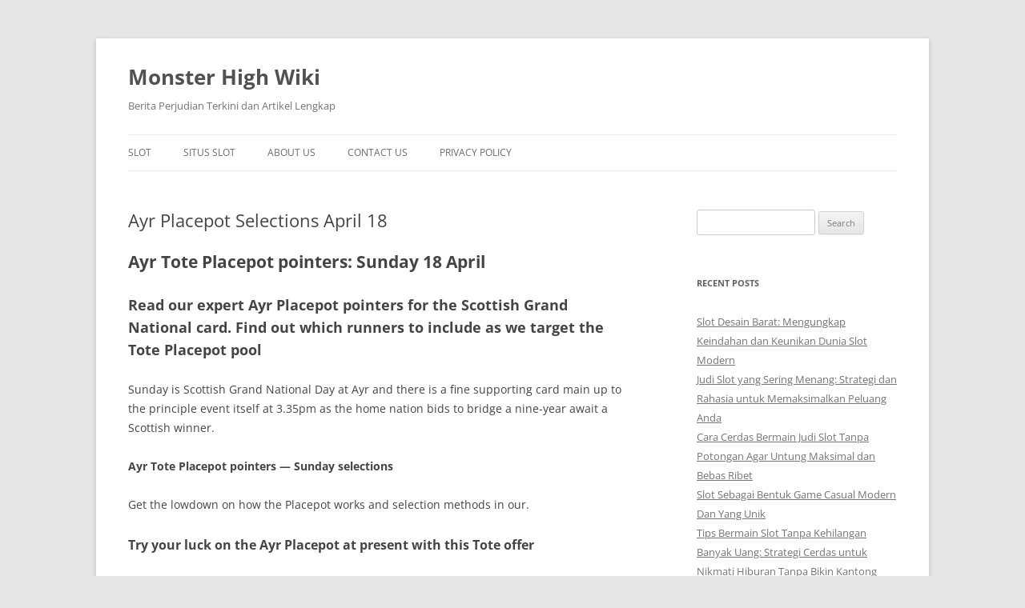

--- FILE ---
content_type: text/html; charset=UTF-8
request_url: https://monsterhighwiki.org/ayr-placepot-selections-april-18/
body_size: 9269
content:
<!DOCTYPE html><html lang="en-US"><head><meta charset="UTF-8" /><meta name="viewport" content="width=device-width, initial-scale=1.0" /><title>Ayr Placepot Selections April 18 - Monster High Wiki</title><link rel="profile" href="https://gmpg.org/xfn/11" /><link rel="pingback" href="https://monsterhighwiki.org/xmlrpc.php"><meta name='robots' content='index, follow, max-image-preview:large, max-snippet:-1, max-video-preview:-1' /><link rel="canonical" href="https://monsterhighwiki.org/ayr-placepot-selections-april-18/" /><meta property="og:locale" content="en_US" /><meta property="og:type" content="article" /><meta property="og:title" content="Ayr Placepot Selections April 18 - Monster High Wiki" /><meta property="og:description" content="Ayr Tote Placepot pointers: Sunday 18 April Read our expert Ayr Placepot pointers for the Scottish Grand National card. Find out which runners to include as we target the Tote Placepot pool Sunday is Scottish Grand National Day at Ayr and there is a fine supporting card main up to the principle event itself at [&hellip;]" /><meta property="og:url" content="https://monsterhighwiki.org/ayr-placepot-selections-april-18/" /><meta property="og:site_name" content="Monster High Wiki" /><meta property="article:published_time" content="2022-11-13T22:20:00+00:00" /><meta name="author" content="Gerald Wood" /><meta name="twitter:card" content="summary_large_image" /><meta name="twitter:label1" content="Written by" /><meta name="twitter:data1" content="Gerald Wood" /><meta name="twitter:label2" content="Est. reading time" /><meta name="twitter:data2" content="3 minutes" /> <script type="application/ld+json" class="yoast-schema-graph">{"@context":"https://schema.org","@graph":[{"@type":"Article","@id":"https://monsterhighwiki.org/ayr-placepot-selections-april-18/#article","isPartOf":{"@id":"https://monsterhighwiki.org/ayr-placepot-selections-april-18/"},"author":{"name":"Gerald Wood","@id":"https://monsterhighwiki.org/#/schema/person/f31a5eff1c8a59640d63dab18d0811fd"},"headline":"Ayr Placepot Selections April 18","datePublished":"2022-11-13T22:20:00+00:00","mainEntityOfPage":{"@id":"https://monsterhighwiki.org/ayr-placepot-selections-april-18/"},"wordCount":695,"keywords":["april","placepot","selections"],"articleSection":["Judi Online"],"inLanguage":"en-US"},{"@type":"WebPage","@id":"https://monsterhighwiki.org/ayr-placepot-selections-april-18/","url":"https://monsterhighwiki.org/ayr-placepot-selections-april-18/","name":"Ayr Placepot Selections April 18 - Monster High Wiki","isPartOf":{"@id":"https://monsterhighwiki.org/#website"},"datePublished":"2022-11-13T22:20:00+00:00","author":{"@id":"https://monsterhighwiki.org/#/schema/person/f31a5eff1c8a59640d63dab18d0811fd"},"breadcrumb":{"@id":"https://monsterhighwiki.org/ayr-placepot-selections-april-18/#breadcrumb"},"inLanguage":"en-US","potentialAction":[{"@type":"ReadAction","target":["https://monsterhighwiki.org/ayr-placepot-selections-april-18/"]}]},{"@type":"BreadcrumbList","@id":"https://monsterhighwiki.org/ayr-placepot-selections-april-18/#breadcrumb","itemListElement":[{"@type":"ListItem","position":1,"name":"Home","item":"https://monsterhighwiki.org/"},{"@type":"ListItem","position":2,"name":"Ayr Placepot Selections April 18"}]},{"@type":"WebSite","@id":"https://monsterhighwiki.org/#website","url":"https://monsterhighwiki.org/","name":"Monster High Wiki","description":"Berita Perjudian Terkini dan Artikel Lengkap","potentialAction":[{"@type":"SearchAction","target":{"@type":"EntryPoint","urlTemplate":"https://monsterhighwiki.org/?s={search_term_string}"},"query-input":{"@type":"PropertyValueSpecification","valueRequired":true,"valueName":"search_term_string"}}],"inLanguage":"en-US"},{"@type":"Person","@id":"https://monsterhighwiki.org/#/schema/person/f31a5eff1c8a59640d63dab18d0811fd","name":"Gerald Wood","image":{"@type":"ImageObject","inLanguage":"en-US","@id":"https://monsterhighwiki.org/#/schema/person/image/","url":"https://secure.gravatar.com/avatar/da6f042f21c96b3b9f12e1c353f6aebdc973e03e7ddf41ed1064720802bb2f35?s=96&d=mm&r=g","contentUrl":"https://secure.gravatar.com/avatar/da6f042f21c96b3b9f12e1c353f6aebdc973e03e7ddf41ed1064720802bb2f35?s=96&d=mm&r=g","caption":"Gerald Wood"},"url":"https://monsterhighwiki.org/author/geraldwood/"}]}</script> <link rel="alternate" type="application/rss+xml" title="Monster High Wiki &raquo; Feed" href="https://monsterhighwiki.org/feed/" /><link rel="alternate" type="application/rss+xml" title="Monster High Wiki &raquo; Comments Feed" href="https://monsterhighwiki.org/comments/feed/" /><link rel="alternate" title="oEmbed (JSON)" type="application/json+oembed" href="https://monsterhighwiki.org/wp-json/oembed/1.0/embed?url=https%3A%2F%2Fmonsterhighwiki.org%2Fayr-placepot-selections-april-18%2F" /><link rel="alternate" title="oEmbed (XML)" type="text/xml+oembed" href="https://monsterhighwiki.org/wp-json/oembed/1.0/embed?url=https%3A%2F%2Fmonsterhighwiki.org%2Fayr-placepot-selections-april-18%2F&#038;format=xml" /><style id='wp-img-auto-sizes-contain-inline-css' type='text/css'>img:is([sizes=auto i],[sizes^="auto," i]){contain-intrinsic-size:3000px 1500px}
/*# sourceURL=wp-img-auto-sizes-contain-inline-css */</style><link data-optimized="2" rel="stylesheet" href="https://monsterhighwiki.org/wp-content/litespeed/css/48ea6b1317d9e78e11e0580139d35e5a.css?ver=00611" /><style id='global-styles-inline-css' type='text/css'>:root{--wp--preset--aspect-ratio--square: 1;--wp--preset--aspect-ratio--4-3: 4/3;--wp--preset--aspect-ratio--3-4: 3/4;--wp--preset--aspect-ratio--3-2: 3/2;--wp--preset--aspect-ratio--2-3: 2/3;--wp--preset--aspect-ratio--16-9: 16/9;--wp--preset--aspect-ratio--9-16: 9/16;--wp--preset--color--black: #000000;--wp--preset--color--cyan-bluish-gray: #abb8c3;--wp--preset--color--white: #fff;--wp--preset--color--pale-pink: #f78da7;--wp--preset--color--vivid-red: #cf2e2e;--wp--preset--color--luminous-vivid-orange: #ff6900;--wp--preset--color--luminous-vivid-amber: #fcb900;--wp--preset--color--light-green-cyan: #7bdcb5;--wp--preset--color--vivid-green-cyan: #00d084;--wp--preset--color--pale-cyan-blue: #8ed1fc;--wp--preset--color--vivid-cyan-blue: #0693e3;--wp--preset--color--vivid-purple: #9b51e0;--wp--preset--color--blue: #21759b;--wp--preset--color--dark-gray: #444;--wp--preset--color--medium-gray: #9f9f9f;--wp--preset--color--light-gray: #e6e6e6;--wp--preset--gradient--vivid-cyan-blue-to-vivid-purple: linear-gradient(135deg,rgb(6,147,227) 0%,rgb(155,81,224) 100%);--wp--preset--gradient--light-green-cyan-to-vivid-green-cyan: linear-gradient(135deg,rgb(122,220,180) 0%,rgb(0,208,130) 100%);--wp--preset--gradient--luminous-vivid-amber-to-luminous-vivid-orange: linear-gradient(135deg,rgb(252,185,0) 0%,rgb(255,105,0) 100%);--wp--preset--gradient--luminous-vivid-orange-to-vivid-red: linear-gradient(135deg,rgb(255,105,0) 0%,rgb(207,46,46) 100%);--wp--preset--gradient--very-light-gray-to-cyan-bluish-gray: linear-gradient(135deg,rgb(238,238,238) 0%,rgb(169,184,195) 100%);--wp--preset--gradient--cool-to-warm-spectrum: linear-gradient(135deg,rgb(74,234,220) 0%,rgb(151,120,209) 20%,rgb(207,42,186) 40%,rgb(238,44,130) 60%,rgb(251,105,98) 80%,rgb(254,248,76) 100%);--wp--preset--gradient--blush-light-purple: linear-gradient(135deg,rgb(255,206,236) 0%,rgb(152,150,240) 100%);--wp--preset--gradient--blush-bordeaux: linear-gradient(135deg,rgb(254,205,165) 0%,rgb(254,45,45) 50%,rgb(107,0,62) 100%);--wp--preset--gradient--luminous-dusk: linear-gradient(135deg,rgb(255,203,112) 0%,rgb(199,81,192) 50%,rgb(65,88,208) 100%);--wp--preset--gradient--pale-ocean: linear-gradient(135deg,rgb(255,245,203) 0%,rgb(182,227,212) 50%,rgb(51,167,181) 100%);--wp--preset--gradient--electric-grass: linear-gradient(135deg,rgb(202,248,128) 0%,rgb(113,206,126) 100%);--wp--preset--gradient--midnight: linear-gradient(135deg,rgb(2,3,129) 0%,rgb(40,116,252) 100%);--wp--preset--font-size--small: 13px;--wp--preset--font-size--medium: 20px;--wp--preset--font-size--large: 36px;--wp--preset--font-size--x-large: 42px;--wp--preset--spacing--20: 0.44rem;--wp--preset--spacing--30: 0.67rem;--wp--preset--spacing--40: 1rem;--wp--preset--spacing--50: 1.5rem;--wp--preset--spacing--60: 2.25rem;--wp--preset--spacing--70: 3.38rem;--wp--preset--spacing--80: 5.06rem;--wp--preset--shadow--natural: 6px 6px 9px rgba(0, 0, 0, 0.2);--wp--preset--shadow--deep: 12px 12px 50px rgba(0, 0, 0, 0.4);--wp--preset--shadow--sharp: 6px 6px 0px rgba(0, 0, 0, 0.2);--wp--preset--shadow--outlined: 6px 6px 0px -3px rgb(255, 255, 255), 6px 6px rgb(0, 0, 0);--wp--preset--shadow--crisp: 6px 6px 0px rgb(0, 0, 0);}:where(.is-layout-flex){gap: 0.5em;}:where(.is-layout-grid){gap: 0.5em;}body .is-layout-flex{display: flex;}.is-layout-flex{flex-wrap: wrap;align-items: center;}.is-layout-flex > :is(*, div){margin: 0;}body .is-layout-grid{display: grid;}.is-layout-grid > :is(*, div){margin: 0;}:where(.wp-block-columns.is-layout-flex){gap: 2em;}:where(.wp-block-columns.is-layout-grid){gap: 2em;}:where(.wp-block-post-template.is-layout-flex){gap: 1.25em;}:where(.wp-block-post-template.is-layout-grid){gap: 1.25em;}.has-black-color{color: var(--wp--preset--color--black) !important;}.has-cyan-bluish-gray-color{color: var(--wp--preset--color--cyan-bluish-gray) !important;}.has-white-color{color: var(--wp--preset--color--white) !important;}.has-pale-pink-color{color: var(--wp--preset--color--pale-pink) !important;}.has-vivid-red-color{color: var(--wp--preset--color--vivid-red) !important;}.has-luminous-vivid-orange-color{color: var(--wp--preset--color--luminous-vivid-orange) !important;}.has-luminous-vivid-amber-color{color: var(--wp--preset--color--luminous-vivid-amber) !important;}.has-light-green-cyan-color{color: var(--wp--preset--color--light-green-cyan) !important;}.has-vivid-green-cyan-color{color: var(--wp--preset--color--vivid-green-cyan) !important;}.has-pale-cyan-blue-color{color: var(--wp--preset--color--pale-cyan-blue) !important;}.has-vivid-cyan-blue-color{color: var(--wp--preset--color--vivid-cyan-blue) !important;}.has-vivid-purple-color{color: var(--wp--preset--color--vivid-purple) !important;}.has-black-background-color{background-color: var(--wp--preset--color--black) !important;}.has-cyan-bluish-gray-background-color{background-color: var(--wp--preset--color--cyan-bluish-gray) !important;}.has-white-background-color{background-color: var(--wp--preset--color--white) !important;}.has-pale-pink-background-color{background-color: var(--wp--preset--color--pale-pink) !important;}.has-vivid-red-background-color{background-color: var(--wp--preset--color--vivid-red) !important;}.has-luminous-vivid-orange-background-color{background-color: var(--wp--preset--color--luminous-vivid-orange) !important;}.has-luminous-vivid-amber-background-color{background-color: var(--wp--preset--color--luminous-vivid-amber) !important;}.has-light-green-cyan-background-color{background-color: var(--wp--preset--color--light-green-cyan) !important;}.has-vivid-green-cyan-background-color{background-color: var(--wp--preset--color--vivid-green-cyan) !important;}.has-pale-cyan-blue-background-color{background-color: var(--wp--preset--color--pale-cyan-blue) !important;}.has-vivid-cyan-blue-background-color{background-color: var(--wp--preset--color--vivid-cyan-blue) !important;}.has-vivid-purple-background-color{background-color: var(--wp--preset--color--vivid-purple) !important;}.has-black-border-color{border-color: var(--wp--preset--color--black) !important;}.has-cyan-bluish-gray-border-color{border-color: var(--wp--preset--color--cyan-bluish-gray) !important;}.has-white-border-color{border-color: var(--wp--preset--color--white) !important;}.has-pale-pink-border-color{border-color: var(--wp--preset--color--pale-pink) !important;}.has-vivid-red-border-color{border-color: var(--wp--preset--color--vivid-red) !important;}.has-luminous-vivid-orange-border-color{border-color: var(--wp--preset--color--luminous-vivid-orange) !important;}.has-luminous-vivid-amber-border-color{border-color: var(--wp--preset--color--luminous-vivid-amber) !important;}.has-light-green-cyan-border-color{border-color: var(--wp--preset--color--light-green-cyan) !important;}.has-vivid-green-cyan-border-color{border-color: var(--wp--preset--color--vivid-green-cyan) !important;}.has-pale-cyan-blue-border-color{border-color: var(--wp--preset--color--pale-cyan-blue) !important;}.has-vivid-cyan-blue-border-color{border-color: var(--wp--preset--color--vivid-cyan-blue) !important;}.has-vivid-purple-border-color{border-color: var(--wp--preset--color--vivid-purple) !important;}.has-vivid-cyan-blue-to-vivid-purple-gradient-background{background: var(--wp--preset--gradient--vivid-cyan-blue-to-vivid-purple) !important;}.has-light-green-cyan-to-vivid-green-cyan-gradient-background{background: var(--wp--preset--gradient--light-green-cyan-to-vivid-green-cyan) !important;}.has-luminous-vivid-amber-to-luminous-vivid-orange-gradient-background{background: var(--wp--preset--gradient--luminous-vivid-amber-to-luminous-vivid-orange) !important;}.has-luminous-vivid-orange-to-vivid-red-gradient-background{background: var(--wp--preset--gradient--luminous-vivid-orange-to-vivid-red) !important;}.has-very-light-gray-to-cyan-bluish-gray-gradient-background{background: var(--wp--preset--gradient--very-light-gray-to-cyan-bluish-gray) !important;}.has-cool-to-warm-spectrum-gradient-background{background: var(--wp--preset--gradient--cool-to-warm-spectrum) !important;}.has-blush-light-purple-gradient-background{background: var(--wp--preset--gradient--blush-light-purple) !important;}.has-blush-bordeaux-gradient-background{background: var(--wp--preset--gradient--blush-bordeaux) !important;}.has-luminous-dusk-gradient-background{background: var(--wp--preset--gradient--luminous-dusk) !important;}.has-pale-ocean-gradient-background{background: var(--wp--preset--gradient--pale-ocean) !important;}.has-electric-grass-gradient-background{background: var(--wp--preset--gradient--electric-grass) !important;}.has-midnight-gradient-background{background: var(--wp--preset--gradient--midnight) !important;}.has-small-font-size{font-size: var(--wp--preset--font-size--small) !important;}.has-medium-font-size{font-size: var(--wp--preset--font-size--medium) !important;}.has-large-font-size{font-size: var(--wp--preset--font-size--large) !important;}.has-x-large-font-size{font-size: var(--wp--preset--font-size--x-large) !important;}
/*# sourceURL=global-styles-inline-css */</style><style id='classic-theme-styles-inline-css' type='text/css'>/*! This file is auto-generated */
.wp-block-button__link{color:#fff;background-color:#32373c;border-radius:9999px;box-shadow:none;text-decoration:none;padding:calc(.667em + 2px) calc(1.333em + 2px);font-size:1.125em}.wp-block-file__button{background:#32373c;color:#fff;text-decoration:none}
/*# sourceURL=/wp-includes/css/classic-themes.min.css */</style><style id='admin-bar-inline-css' type='text/css'>/* Hide CanvasJS credits for P404 charts specifically */
    #p404RedirectChart .canvasjs-chart-credit {
        display: none !important;
    }
    
    #p404RedirectChart canvas {
        border-radius: 6px;
    }

    .p404-redirect-adminbar-weekly-title {
        font-weight: bold;
        font-size: 14px;
        color: #fff;
        margin-bottom: 6px;
    }

    #wpadminbar #wp-admin-bar-p404_free_top_button .ab-icon:before {
        content: "\f103";
        color: #dc3545;
        top: 3px;
    }
    
    #wp-admin-bar-p404_free_top_button .ab-item {
        min-width: 80px !important;
        padding: 0px !important;
    }
    
    /* Ensure proper positioning and z-index for P404 dropdown */
    .p404-redirect-adminbar-dropdown-wrap { 
        min-width: 0; 
        padding: 0;
        position: static !important;
    }
    
    #wpadminbar #wp-admin-bar-p404_free_top_button_dropdown {
        position: static !important;
    }
    
    #wpadminbar #wp-admin-bar-p404_free_top_button_dropdown .ab-item {
        padding: 0 !important;
        margin: 0 !important;
    }
    
    .p404-redirect-dropdown-container {
        min-width: 340px;
        padding: 18px 18px 12px 18px;
        background: #23282d !important;
        color: #fff;
        border-radius: 12px;
        box-shadow: 0 8px 32px rgba(0,0,0,0.25);
        margin-top: 10px;
        position: relative !important;
        z-index: 999999 !important;
        display: block !important;
        border: 1px solid #444;
    }
    
    /* Ensure P404 dropdown appears on hover */
    #wpadminbar #wp-admin-bar-p404_free_top_button .p404-redirect-dropdown-container { 
        display: none !important;
    }
    
    #wpadminbar #wp-admin-bar-p404_free_top_button:hover .p404-redirect-dropdown-container { 
        display: block !important;
    }
    
    #wpadminbar #wp-admin-bar-p404_free_top_button:hover #wp-admin-bar-p404_free_top_button_dropdown .p404-redirect-dropdown-container {
        display: block !important;
    }
    
    .p404-redirect-card {
        background: #2c3338;
        border-radius: 8px;
        padding: 18px 18px 12px 18px;
        box-shadow: 0 2px 8px rgba(0,0,0,0.07);
        display: flex;
        flex-direction: column;
        align-items: flex-start;
        border: 1px solid #444;
    }
    
    .p404-redirect-btn {
        display: inline-block;
        background: #dc3545;
        color: #fff !important;
        font-weight: bold;
        padding: 5px 22px;
        border-radius: 8px;
        text-decoration: none;
        font-size: 17px;
        transition: background 0.2s, box-shadow 0.2s;
        margin-top: 8px;
        box-shadow: 0 2px 8px rgba(220,53,69,0.15);
        text-align: center;
        line-height: 1.6;
    }
    
    .p404-redirect-btn:hover {
        background: #c82333;
        color: #fff !important;
        box-shadow: 0 4px 16px rgba(220,53,69,0.25);
    }
    
    /* Prevent conflicts with other admin bar dropdowns */
    #wpadminbar .ab-top-menu > li:hover > .ab-item,
    #wpadminbar .ab-top-menu > li.hover > .ab-item {
        z-index: auto;
    }
    
    #wpadminbar #wp-admin-bar-p404_free_top_button:hover > .ab-item {
        z-index: 999998 !important;
    }
    
/*# sourceURL=admin-bar-inline-css */</style> <script type="cc00f2e6cfe46a18453802e5-text/javascript" src="https://monsterhighwiki.org/wp-includes/js/jquery/jquery.min.js" id="jquery-core-js"></script> <script data-optimized="1" type="cc00f2e6cfe46a18453802e5-text/javascript" src="https://monsterhighwiki.org/wp-content/litespeed/js/728bdd4a7148195192dba9831878411b.js?ver=8411b" id="jquery-migrate-js" defer data-deferred="1"></script> <script data-optimized="1" type="cc00f2e6cfe46a18453802e5-text/javascript" src="https://monsterhighwiki.org/wp-content/litespeed/js/3bedc1168ed7356d85a2f1b9fce0fbd9.js?ver=0fbd9" id="twentytwelve-navigation-js" defer="defer" data-wp-strategy="defer"></script> <link rel="https://api.w.org/" href="https://monsterhighwiki.org/wp-json/" /><link rel="alternate" title="JSON" type="application/json" href="https://monsterhighwiki.org/wp-json/wp/v2/posts/447" /><link rel="EditURI" type="application/rsd+xml" title="RSD" href="https://monsterhighwiki.org/xmlrpc.php?rsd" /><meta name="generator" content="WordPress 6.9" /><link rel='shortlink' href='https://monsterhighwiki.org/?p=447' /><link rel="icon" href="https://monsterhighwiki.org/wp-content/uploads/2024/06/cropped-monster-high-wiki-32x32.png" sizes="32x32" /><link rel="icon" href="https://monsterhighwiki.org/wp-content/uploads/2024/06/cropped-monster-high-wiki-192x192.png" sizes="192x192" /><link rel="apple-touch-icon" href="https://monsterhighwiki.org/wp-content/uploads/2024/06/cropped-monster-high-wiki-180x180.png" /><meta name="msapplication-TileImage" content="https://monsterhighwiki.org/wp-content/uploads/2024/06/cropped-monster-high-wiki-270x270.png" /></head><body class="wp-singular post-template-default single single-post postid-447 single-format-standard wp-embed-responsive wp-theme-twentytwelve custom-font-enabled single-author"><div id="page" class="hfeed site">
<a class="screen-reader-text skip-link" href="#content">Skip to content</a><header id="masthead" class="site-header"><hgroup><h1 class="site-title"><a href="https://monsterhighwiki.org/" rel="home" >Monster High Wiki</a></h1><h2 class="site-description">Berita Perjudian Terkini dan Artikel Lengkap</h2></hgroup><nav id="site-navigation" class="main-navigation">
<button class="menu-toggle">Menu</button><div class="menu-menu-1-container"><ul id="menu-menu-1" class="nav-menu"><li id="menu-item-912" class="menu-item menu-item-type-taxonomy menu-item-object-category menu-item-912"><a href="https://monsterhighwiki.org/category/slot/">Slot</a></li><li id="menu-item-913" class="menu-item menu-item-type-taxonomy menu-item-object-category menu-item-913"><a href="https://monsterhighwiki.org/category/situs-slot/">Situs Slot</a></li><li id="menu-item-1053" class="menu-item menu-item-type-post_type menu-item-object-page menu-item-1053"><a href="https://monsterhighwiki.org/about-us/">About Us</a></li><li id="menu-item-1054" class="menu-item menu-item-type-post_type menu-item-object-page menu-item-1054"><a href="https://monsterhighwiki.org/contact-us/">Contact Us</a></li><li id="menu-item-283" class="menu-item menu-item-type-post_type menu-item-object-page menu-item-privacy-policy menu-item-283"><a rel="privacy-policy" href="https://monsterhighwiki.org/privacy-policy/">Privacy Policy</a></li></ul></div></nav></header><div id="main" class="wrapper"><div id="primary" class="site-content"><div id="content" role="main"><article id="post-447" class="post-447 post type-post status-publish format-standard hentry category-judi-online tag-april tag-placepot tag-selections"><header class="entry-header"><h1 class="entry-title">Ayr Placepot Selections April 18</h1></header><div class="entry-content"><h1>
Ayr Tote Placepot pointers: Sunday 18 April<br /></h1><h2>Read our expert Ayr Placepot pointers for the Scottish Grand National card. Find out which runners to include as we target the Tote Placepot pool</h2><p><span>S</span>unday is Scottish Grand National Day at Ayr and there is a fine supporting card main up to the principle event itself at 3.35pm as the home nation bids to bridge a nine-year await a Scottish winner. </p><p><b>Ayr Tote Placepot pointers — Sunday selections</b></p><p>Get the lowdown on how the Placepot works and selection methods in our.</p><h3>Try your luck on the Ayr Placepot at present with this Tote offer</h3><p>The Tote is the house of the Placepot and new clients can place their first bet on a Placepot or another Tote guess and get their a reimbursement in cash as a lot as £10 if it loses. </p><p>Already got a Tote account? Take advantage of the latest for brand spanking new prospects.</p><h3>Ayr Tote Placepot pointers — Sunday selections</h3><h3>Race 1: Ayr 1.15</h3><p>Return Ticket took advantage of an excellent alternative at Sedgefield last time, however he faces a sterner challenge now and the opener may go the way in which of the in-form Skelton brothers. King D’argent has received all three completed starts over fences and is still progressing on the evidence of last month’s Warwick score. He can go away his rivals in his wake. </p><p><b>Selection:</b> No 2 King D’argent</p><h3>Race 2: Ayr 1.50</h3><p>Five Star Getaway is rapidly bettering over fences for coach Christian Williams and he scored roughly as he happy at Haydock early this month. Conditions right here will be ideal and, whereas the handicapper has asked him a query, he may be the reply.</p><p>One More Fleurie is one other progressive chaser this season, profitable three of his last 4, and a 6lb penalty for last week’s Warwick success isn’t prohibitive. </p><p><b>Selections:</b> No 4 Five Star Getaway, No 11 One More Fleurie </p><h3>Race three: Ayr 2.25</h3><p>Anna Bunina was despatched off a 125/1 likelihood within the County Hurdle at Cheltenham last month but ran a stormer to finish eighth and the winner has already enhanced that type in Ireland since. John McConnell’s cost is a player with circumstances to suit from an unchanged mark.</p><p>Thyme White was just behind her in that very same Festival race, unable to get into a challenging place from the rear, and has more to provide most likely for high connections. </p><p><b>Selections:</b> No 5 Thyme White, No 7 Anna Bunina </p><h3>Race 4: Ayr 3.00</h3><p>Setting a tempo for Shishkin within the Arkle at Cheltenham last month proved a bridge too far and Allmankind paid for his early exploits as he completed fourth. He’s not facing anything of that ilk now nevertheless and he can dominate this four-runner contest to land another graded success in what has been a productive season. </p><p><b>Selection: </b>No 1 Allmankind</p><h3>Race 5: Ayr 3.35</h3><p>There are plenty of contenders bidding to give Scotland a first Scottish Grand National win since 2012. Dingo Dollar may be one of the best of them after a promising success on first begin for Sandy Thomson at Newcastle. </p><p>Soldier Of Love skipped a rematch with Galvin at Cheltenham last month as a end result of the ground was thought of too gentle, but he should get situations to go well with now and is an enormous player as Paul Nicholls seeks a fourth Scottish National victory. He ought to go close. </p><p>Enqarde hasn’t been with Dr Richard Newland lengthy and he would possibly improve his lot on good ground. He appears another to maintain onside. </p><p><b>Selections: </b>No 6 Dingo Dollar, No eight Soldier Of Love, No 18 Enqarde</p><h3>Race 6: Ayr 4.10</h3><p>Wetlands won his maiden here over 2m on heavy floor in December in impressive trend and has since bagged novice successes at Newcastle and Carlisle over longer trips with lots up his sleeve. He ought to deal with circumstances and should show exhausting to stop on handicap bow for the Nicky Richards/Brian Hughes alliance. </p><p><b>Selection:</b> No 2 Wetlands</p><h3>Find out extra about Tote betting</h3><p>Read our information to Tote betting, the numerous distinctive bets on offer and how you can sometimes get higher payouts on the winners you back with the Tote in our. </p></div><footer class="entry-meta">
This entry was posted in <a href="https://monsterhighwiki.org/category/judi-online/" rel="category tag">Judi Online</a> and tagged <a href="https://monsterhighwiki.org/tag/april/" rel="tag">april</a>, <a href="https://monsterhighwiki.org/tag/placepot/" rel="tag">placepot</a>, <a href="https://monsterhighwiki.org/tag/selections/" rel="tag">selections</a> on <a href="https://monsterhighwiki.org/ayr-placepot-selections-april-18/" title="10:20 pm" rel="bookmark"><time class="entry-date" datetime="2022-11-13T22:20:00+07:00">November 13, 2022</time></a><span class="by-author"> by <span class="author vcard"><a class="url fn n" href="https://monsterhighwiki.org/author/geraldwood/" title="View all posts by Gerald Wood" rel="author">Gerald Wood</a></span></span>.</footer></article><nav class="nav-single"><h3 class="assistive-text">Post navigation</h3>
<span class="nav-previous"><a href="https://monsterhighwiki.org/arsenal-vs-newcastle-betting-tips-fa-cup-preview-odds/" rel="prev"><span class="meta-nav">&larr;</span> Arsenal Vs Newcastle Betting Tips Fa Cup Preview Odds</a></span>
<span class="nav-next"><a href="https://monsterhighwiki.org/betmgm-dk-get-arizona-sports-betting-license-in-time-for-nfl-launch/" rel="next">Betmgm Dk Get Arizona Sports Betting License in Time for Nfl Launch <span class="meta-nav">&rarr;</span></a></span></nav><div id="comments" class="comments-area"></div></div></div><div id="secondary" class="widget-area" role="complementary"><aside id="search-2" class="widget widget_search"><form role="search" method="get" id="searchform" class="searchform" action="https://monsterhighwiki.org/"><div>
<label class="screen-reader-text" for="s">Search for:</label>
<input type="text" value="" name="s" id="s" />
<input type="submit" id="searchsubmit" value="Search" /></div></form></aside><aside id="recent-posts-2" class="widget widget_recent_entries"><h3 class="widget-title">Recent Posts</h3><ul><li>
<a href="https://monsterhighwiki.org/slot-desain-barat-mengungkap-keindahan-dan-keunikan-dunia-slot-modern/">Slot Desain Barat: Mengungkap Keindahan dan Keunikan Dunia Slot Modern</a></li><li>
<a href="https://monsterhighwiki.org/judi-slot-yang-sering-menang-strategi-dan-rahasia-untuk-memaksimalkan-peluang-anda/">Judi Slot yang Sering Menang: Strategi dan Rahasia untuk Memaksimalkan Peluang Anda</a></li><li>
<a href="https://monsterhighwiki.org/cara-cerdas-bermain-judi-slot-tanpa-potongan-agar-untung-maksimal-dan-bebas-ribet/">Cara Cerdas Bermain Judi Slot Tanpa Potongan Agar Untung Maksimal dan Bebas Ribet</a></li><li>
<a href="https://monsterhighwiki.org/slot-sebagai-bentuk-game-casual-modern-dan-yang-unik/">Slot Sebagai Bentuk Game Casual Modern Dan Yang Unik</a></li><li>
<a href="https://monsterhighwiki.org/tips-bermain-slot-tanpa-kehilangan-banyak-uang-strategi-cerdas-untuk-nikmati-hiburan-tanpa-bikin-kantong-bolong/">Tips Bermain Slot Tanpa Kehilangan Banyak Uang: Strategi Cerdas untuk Nikmati Hiburan Tanpa Bikin Kantong Bolong</a></li></ul></aside><aside id="archives-3" class="widget widget_archive"><h3 class="widget-title">Archives</h3><ul><li><a href='https://monsterhighwiki.org/2025/12/'>December 2025</a></li><li><a href='https://monsterhighwiki.org/2025/11/'>November 2025</a></li><li><a href='https://monsterhighwiki.org/2025/10/'>October 2025</a></li><li><a href='https://monsterhighwiki.org/2025/09/'>September 2025</a></li><li><a href='https://monsterhighwiki.org/2025/08/'>August 2025</a></li><li><a href='https://monsterhighwiki.org/2025/07/'>July 2025</a></li><li><a href='https://monsterhighwiki.org/2025/06/'>June 2025</a></li><li><a href='https://monsterhighwiki.org/2025/05/'>May 2025</a></li><li><a href='https://monsterhighwiki.org/2025/04/'>April 2025</a></li><li><a href='https://monsterhighwiki.org/2025/03/'>March 2025</a></li><li><a href='https://monsterhighwiki.org/2025/02/'>February 2025</a></li><li><a href='https://monsterhighwiki.org/2025/01/'>January 2025</a></li><li><a href='https://monsterhighwiki.org/2024/12/'>December 2024</a></li><li><a href='https://monsterhighwiki.org/2024/11/'>November 2024</a></li><li><a href='https://monsterhighwiki.org/2024/10/'>October 2024</a></li><li><a href='https://monsterhighwiki.org/2024/09/'>September 2024</a></li><li><a href='https://monsterhighwiki.org/2024/08/'>August 2024</a></li><li><a href='https://monsterhighwiki.org/2024/07/'>July 2024</a></li><li><a href='https://monsterhighwiki.org/2024/06/'>June 2024</a></li><li><a href='https://monsterhighwiki.org/2024/05/'>May 2024</a></li><li><a href='https://monsterhighwiki.org/2024/04/'>April 2024</a></li><li><a href='https://monsterhighwiki.org/2024/03/'>March 2024</a></li><li><a href='https://monsterhighwiki.org/2024/02/'>February 2024</a></li><li><a href='https://monsterhighwiki.org/2024/01/'>January 2024</a></li><li><a href='https://monsterhighwiki.org/2023/12/'>December 2023</a></li><li><a href='https://monsterhighwiki.org/2023/11/'>November 2023</a></li><li><a href='https://monsterhighwiki.org/2023/10/'>October 2023</a></li><li><a href='https://monsterhighwiki.org/2023/09/'>September 2023</a></li><li><a href='https://monsterhighwiki.org/2023/08/'>August 2023</a></li><li><a href='https://monsterhighwiki.org/2023/07/'>July 2023</a></li><li><a href='https://monsterhighwiki.org/2023/06/'>June 2023</a></li><li><a href='https://monsterhighwiki.org/2023/05/'>May 2023</a></li><li><a href='https://monsterhighwiki.org/2023/04/'>April 2023</a></li><li><a href='https://monsterhighwiki.org/2023/03/'>March 2023</a></li><li><a href='https://monsterhighwiki.org/2023/02/'>February 2023</a></li><li><a href='https://monsterhighwiki.org/2023/01/'>January 2023</a></li><li><a href='https://monsterhighwiki.org/2022/12/'>December 2022</a></li><li><a href='https://monsterhighwiki.org/2022/11/'>November 2022</a></li><li><a href='https://monsterhighwiki.org/2022/10/'>October 2022</a></li><li><a href='https://monsterhighwiki.org/2022/09/'>September 2022</a></li><li><a href='https://monsterhighwiki.org/2022/05/'>May 2022</a></li><li><a href='https://monsterhighwiki.org/2022/04/'>April 2022</a></li><li><a href='https://monsterhighwiki.org/2022/03/'>March 2022</a></li><li><a href='https://monsterhighwiki.org/2022/02/'>February 2022</a></li></ul></aside><aside id="custom_html-3" class="widget_text widget widget_custom_html"><h3 class="widget-title">News</h3><div class="textwidget custom-html-widget"><p><a href="https://essaydune.com/">BATMANTOTO</a></p><p><a href="https://www.bluefugu.com/">judi slot</a></p><p><a href="https://dewhurstfortexas.com/endorsements/">judi slot</a></p><p><a href="https://ptmurderofjournalists.org/sri-lanka-case-hearing-on-the-murder-of-journalist-lasantha-wickrematunge/">slot gacor</a></p><p><a href="https://www.primalcutsmeatmarket.com/">slot</a></p><p><a href="https://dewa303.support/">dewa303</a></p><p><a href="https://pafipalembang.org/">judi slot</a></p><p><a href="https://boweneyecare.com/">slot online</a></p><p><a href="https://communeeditions.com/cruel-fiction-wendy-trevino/">judi slot</a></p><p><a href="https://georgemasonlawreview.org/">Slot gacor</a></p></div></aside></div></div><footer id="colophon" role="contentinfo"><div class="site-info">
<a class="privacy-policy-link" href="https://monsterhighwiki.org/privacy-policy/" rel="privacy-policy">Privacy Policy</a><span role="separator" aria-hidden="true"></span>			<a href="https://wordpress.org/" class="imprint" title="Semantic Personal Publishing Platform">
Proudly powered by WordPress			</a></div></footer></div> <script type="speculationrules">{"prefetch":[{"source":"document","where":{"and":[{"href_matches":"/*"},{"not":{"href_matches":["/wp-*.php","/wp-admin/*","/wp-content/uploads/*","/wp-content/*","/wp-content/plugins/*","/wp-content/themes/twentytwelve/*","/*\\?(.+)"]}},{"not":{"selector_matches":"a[rel~=\"nofollow\"]"}},{"not":{"selector_matches":".no-prefetch, .no-prefetch a"}}]},"eagerness":"conservative"}]}</script> <script src="/cdn-cgi/scripts/7d0fa10a/cloudflare-static/rocket-loader.min.js" data-cf-settings="cc00f2e6cfe46a18453802e5-|49" defer></script><script defer src="https://static.cloudflareinsights.com/beacon.min.js/vcd15cbe7772f49c399c6a5babf22c1241717689176015" integrity="sha512-ZpsOmlRQV6y907TI0dKBHq9Md29nnaEIPlkf84rnaERnq6zvWvPUqr2ft8M1aS28oN72PdrCzSjY4U6VaAw1EQ==" data-cf-beacon='{"version":"2024.11.0","token":"1684cd342068405791d4239cc7a70381","r":1,"server_timing":{"name":{"cfCacheStatus":true,"cfEdge":true,"cfExtPri":true,"cfL4":true,"cfOrigin":true,"cfSpeedBrain":true},"location_startswith":null}}' crossorigin="anonymous"></script>
</body></html>
<!-- Page optimized by LiteSpeed Cache @2026-01-20 22:46:12 -->

<!-- Page cached by LiteSpeed Cache 7.7 on 2026-01-20 22:46:12 -->